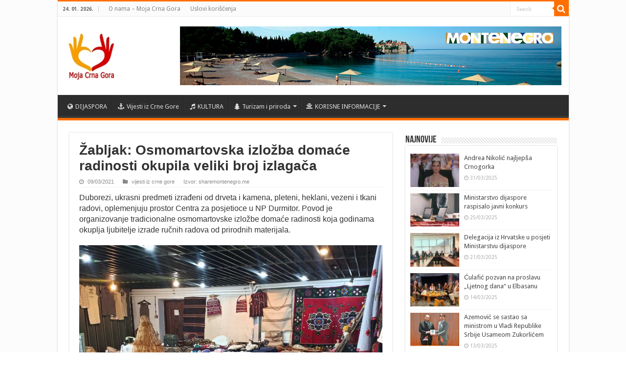

--- FILE ---
content_type: text/html; charset=UTF-8
request_url: https://www.mojacrnagora.rs/vijesti-iz-crne-gore/zabljak-osmomartovska-izlozba-domace-radinosti-okupila-veliki-broj-izlagaca/
body_size: 65290
content:
<!DOCTYPE html>
<html lang="sr-RS" prefix="og: http://ogp.me/ns#">
<head>
<meta charset="UTF-8" />
<link rel="profile" href="https://gmpg.org/xfn/11" />
<link rel="pingback" href="https://www.mojacrnagora.rs/xmlrpc.php" />
<meta property="og:title" content="Žabljak: Osmomartovska izložba domaće radinosti okupila veliki broj izlagača - Moja Crna Gora"/>
<meta property="og:type" content="article"/>
<meta property="og:description" content="Duborezi, ukrasni predmeti izrađeni od drveta i kamena, pleteni, heklani, vezeni i tkani radovi, opl"/>
<meta property="og:url" content="https://www.mojacrnagora.rs/vijesti-iz-crne-gore/zabljak-osmomartovska-izlozba-domace-radinosti-okupila-veliki-broj-izlagaca/"/>
<meta property="og:site_name" content="Moja Crna Gora"/>
<meta property="og:image" content="https://www.mojacrnagora.rs/wp-content/uploads/2021/03/ukrasni-predmeti-nasl-660x330.jpg" />
<meta name='robots' content='index, follow, max-image-preview:large, max-snippet:-1, max-video-preview:-1' />
	<style>img:is([sizes="auto" i], [sizes^="auto," i]) { contain-intrinsic-size: 3000px 1500px }</style>
	
	<!-- This site is optimized with the Yoast SEO plugin v24.7 - https://yoast.com/wordpress/plugins/seo/ -->
	<title>Žabljak: Osmomartovska izložba domaće radinosti okupila veliki broj izlagača - Moja Crna Gora</title>
	<link rel="canonical" href="https://www.mojacrnagora.rs/vijesti-iz-crne-gore/zabljak-osmomartovska-izlozba-domace-radinosti-okupila-veliki-broj-izlagaca/" />
	<meta property="og:locale" content="sr_RS" />
	<meta property="og:type" content="article" />
	<meta property="og:title" content="Žabljak: Osmomartovska izložba domaće radinosti okupila veliki broj izlagača - Moja Crna Gora" />
	<meta property="og:description" content="Duborezi, ukrasni predmeti izrađeni od drveta i kamena, pleteni, heklani, vezeni i tkani radovi, oplemenjuju prostor Centra za posjetioce u NP Durmitor. Povod je organizovanje tradicionalne osmomartovske izložbe domaće radinosti koja godinama okuplja ljubitelje izrade ručnih radova od prirodnih materijala. Pozivu Nacionalnih parkova Crne Gore da svoje ručno rađene predmete donesu i učestvuju, odazvao se &hellip;" />
	<meta property="og:url" content="https://www.mojacrnagora.rs/vijesti-iz-crne-gore/zabljak-osmomartovska-izlozba-domace-radinosti-okupila-veliki-broj-izlagaca/" />
	<meta property="og:site_name" content="Moja Crna Gora" />
	<meta property="article:publisher" content="http://www.facebook.com/mojacrnagora.rs" />
	<meta property="article:published_time" content="2021-03-09T17:01:36+00:00" />
	<meta property="og:image" content="https://www.mojacrnagora.rs/wp-content/uploads/2021/03/ukrasni-predmeti-nasl.jpg" />
	<meta property="og:image:width" content="1190" />
	<meta property="og:image:height" content="1187" />
	<meta property="og:image:type" content="image/jpeg" />
	<meta name="author" content="Jelena" />
	<meta name="twitter:card" content="summary_large_image" />
	<meta name="twitter:label1" content="Написано од" />
	<meta name="twitter:data1" content="Jelena" />
	<meta name="twitter:label2" content="Процењено време читања" />
	<meta name="twitter:data2" content="1 минут" />
	<script type="application/ld+json" class="yoast-schema-graph">{"@context":"https://schema.org","@graph":[{"@type":"WebPage","@id":"https://www.mojacrnagora.rs/vijesti-iz-crne-gore/zabljak-osmomartovska-izlozba-domace-radinosti-okupila-veliki-broj-izlagaca/","url":"https://www.mojacrnagora.rs/vijesti-iz-crne-gore/zabljak-osmomartovska-izlozba-domace-radinosti-okupila-veliki-broj-izlagaca/","name":"Žabljak: Osmomartovska izložba domaće radinosti okupila veliki broj izlagača - Moja Crna Gora","isPartOf":{"@id":"https://www.mojacrnagora.rs/#website"},"primaryImageOfPage":{"@id":"https://www.mojacrnagora.rs/vijesti-iz-crne-gore/zabljak-osmomartovska-izlozba-domace-radinosti-okupila-veliki-broj-izlagaca/#primaryimage"},"image":{"@id":"https://www.mojacrnagora.rs/vijesti-iz-crne-gore/zabljak-osmomartovska-izlozba-domace-radinosti-okupila-veliki-broj-izlagaca/#primaryimage"},"thumbnailUrl":"https://www.mojacrnagora.rs/wp-content/uploads/2021/03/ukrasni-predmeti-nasl.jpg","datePublished":"2021-03-09T17:01:36+00:00","author":{"@id":"https://www.mojacrnagora.rs/#/schema/person/face76ce989c6e0954c62732ae99fbf0"},"breadcrumb":{"@id":"https://www.mojacrnagora.rs/vijesti-iz-crne-gore/zabljak-osmomartovska-izlozba-domace-radinosti-okupila-veliki-broj-izlagaca/#breadcrumb"},"inLanguage":"sr-RS","potentialAction":[{"@type":"ReadAction","target":["https://www.mojacrnagora.rs/vijesti-iz-crne-gore/zabljak-osmomartovska-izlozba-domace-radinosti-okupila-veliki-broj-izlagaca/"]}]},{"@type":"ImageObject","inLanguage":"sr-RS","@id":"https://www.mojacrnagora.rs/vijesti-iz-crne-gore/zabljak-osmomartovska-izlozba-domace-radinosti-okupila-veliki-broj-izlagaca/#primaryimage","url":"https://www.mojacrnagora.rs/wp-content/uploads/2021/03/ukrasni-predmeti-nasl.jpg","contentUrl":"https://www.mojacrnagora.rs/wp-content/uploads/2021/03/ukrasni-predmeti-nasl.jpg","width":1190,"height":1187},{"@type":"BreadcrumbList","@id":"https://www.mojacrnagora.rs/vijesti-iz-crne-gore/zabljak-osmomartovska-izlozba-domace-radinosti-okupila-veliki-broj-izlagaca/#breadcrumb","itemListElement":[{"@type":"ListItem","position":1,"name":"Почетна","item":"https://www.mojacrnagora.rs/"},{"@type":"ListItem","position":2,"name":"Žabljak: Osmomartovska izložba domaće radinosti okupila veliki broj izlagača"}]},{"@type":"WebSite","@id":"https://www.mojacrnagora.rs/#website","url":"https://www.mojacrnagora.rs/","name":"Moja Crna Gora","description":"Crnogorski informativni portal u Srbiji","potentialAction":[{"@type":"SearchAction","target":{"@type":"EntryPoint","urlTemplate":"https://www.mojacrnagora.rs/?s={search_term_string}"},"query-input":{"@type":"PropertyValueSpecification","valueRequired":true,"valueName":"search_term_string"}}],"inLanguage":"sr-RS"},{"@type":"Person","@id":"https://www.mojacrnagora.rs/#/schema/person/face76ce989c6e0954c62732ae99fbf0","name":"Jelena","image":{"@type":"ImageObject","inLanguage":"sr-RS","@id":"https://www.mojacrnagora.rs/#/schema/person/image/","url":"https://secure.gravatar.com/avatar/da86b85f4c10b0d0b0b704137b9c105d?s=96&d=mm&r=g","contentUrl":"https://secure.gravatar.com/avatar/da86b85f4c10b0d0b0b704137b9c105d?s=96&d=mm&r=g","caption":"Jelena"}}]}</script>
	<!-- / Yoast SEO plugin. -->


<link rel='dns-prefetch' href='//static.addtoany.com' />
<link rel='dns-prefetch' href='//fonts.googleapis.com' />
<link rel="alternate" type="application/rss+xml" title="Moja Crna Gora &raquo; довод" href="https://www.mojacrnagora.rs/feed/" />
<link rel="alternate" type="application/rss+xml" title="Moja Crna Gora &raquo; довод коментара" href="https://www.mojacrnagora.rs/comments/feed/" />
<link rel="alternate" type="application/rss+xml" title="Moja Crna Gora &raquo; довод коментара на Žabljak: Osmomartovska izložba domaće radinosti okupila veliki broj izlagača" href="https://www.mojacrnagora.rs/vijesti-iz-crne-gore/zabljak-osmomartovska-izlozba-domace-radinosti-okupila-veliki-broj-izlagaca/feed/" />
<script type="text/javascript">
/* <![CDATA[ */
window._wpemojiSettings = {"baseUrl":"https:\/\/s.w.org\/images\/core\/emoji\/15.0.3\/72x72\/","ext":".png","svgUrl":"https:\/\/s.w.org\/images\/core\/emoji\/15.0.3\/svg\/","svgExt":".svg","source":{"concatemoji":"https:\/\/www.mojacrnagora.rs\/wp-includes\/js\/wp-emoji-release.min.js"}};
/*! This file is auto-generated */
!function(i,n){var o,s,e;function c(e){try{var t={supportTests:e,timestamp:(new Date).valueOf()};sessionStorage.setItem(o,JSON.stringify(t))}catch(e){}}function p(e,t,n){e.clearRect(0,0,e.canvas.width,e.canvas.height),e.fillText(t,0,0);var t=new Uint32Array(e.getImageData(0,0,e.canvas.width,e.canvas.height).data),r=(e.clearRect(0,0,e.canvas.width,e.canvas.height),e.fillText(n,0,0),new Uint32Array(e.getImageData(0,0,e.canvas.width,e.canvas.height).data));return t.every(function(e,t){return e===r[t]})}function u(e,t,n){switch(t){case"flag":return n(e,"\ud83c\udff3\ufe0f\u200d\u26a7\ufe0f","\ud83c\udff3\ufe0f\u200b\u26a7\ufe0f")?!1:!n(e,"\ud83c\uddfa\ud83c\uddf3","\ud83c\uddfa\u200b\ud83c\uddf3")&&!n(e,"\ud83c\udff4\udb40\udc67\udb40\udc62\udb40\udc65\udb40\udc6e\udb40\udc67\udb40\udc7f","\ud83c\udff4\u200b\udb40\udc67\u200b\udb40\udc62\u200b\udb40\udc65\u200b\udb40\udc6e\u200b\udb40\udc67\u200b\udb40\udc7f");case"emoji":return!n(e,"\ud83d\udc26\u200d\u2b1b","\ud83d\udc26\u200b\u2b1b")}return!1}function f(e,t,n){var r="undefined"!=typeof WorkerGlobalScope&&self instanceof WorkerGlobalScope?new OffscreenCanvas(300,150):i.createElement("canvas"),a=r.getContext("2d",{willReadFrequently:!0}),o=(a.textBaseline="top",a.font="600 32px Arial",{});return e.forEach(function(e){o[e]=t(a,e,n)}),o}function t(e){var t=i.createElement("script");t.src=e,t.defer=!0,i.head.appendChild(t)}"undefined"!=typeof Promise&&(o="wpEmojiSettingsSupports",s=["flag","emoji"],n.supports={everything:!0,everythingExceptFlag:!0},e=new Promise(function(e){i.addEventListener("DOMContentLoaded",e,{once:!0})}),new Promise(function(t){var n=function(){try{var e=JSON.parse(sessionStorage.getItem(o));if("object"==typeof e&&"number"==typeof e.timestamp&&(new Date).valueOf()<e.timestamp+604800&&"object"==typeof e.supportTests)return e.supportTests}catch(e){}return null}();if(!n){if("undefined"!=typeof Worker&&"undefined"!=typeof OffscreenCanvas&&"undefined"!=typeof URL&&URL.createObjectURL&&"undefined"!=typeof Blob)try{var e="postMessage("+f.toString()+"("+[JSON.stringify(s),u.toString(),p.toString()].join(",")+"));",r=new Blob([e],{type:"text/javascript"}),a=new Worker(URL.createObjectURL(r),{name:"wpTestEmojiSupports"});return void(a.onmessage=function(e){c(n=e.data),a.terminate(),t(n)})}catch(e){}c(n=f(s,u,p))}t(n)}).then(function(e){for(var t in e)n.supports[t]=e[t],n.supports.everything=n.supports.everything&&n.supports[t],"flag"!==t&&(n.supports.everythingExceptFlag=n.supports.everythingExceptFlag&&n.supports[t]);n.supports.everythingExceptFlag=n.supports.everythingExceptFlag&&!n.supports.flag,n.DOMReady=!1,n.readyCallback=function(){n.DOMReady=!0}}).then(function(){return e}).then(function(){var e;n.supports.everything||(n.readyCallback(),(e=n.source||{}).concatemoji?t(e.concatemoji):e.wpemoji&&e.twemoji&&(t(e.twemoji),t(e.wpemoji)))}))}((window,document),window._wpemojiSettings);
/* ]]> */
</script>
<style id='wp-emoji-styles-inline-css' type='text/css'>

	img.wp-smiley, img.emoji {
		display: inline !important;
		border: none !important;
		box-shadow: none !important;
		height: 1em !important;
		width: 1em !important;
		margin: 0 0.07em !important;
		vertical-align: -0.1em !important;
		background: none !important;
		padding: 0 !important;
	}
</style>
<link rel='stylesheet' id='wp-block-library-css' href='https://www.mojacrnagora.rs/wp-includes/css/dist/block-library/style.min.css' type='text/css' media='all' />
<style id='classic-theme-styles-inline-css' type='text/css'>
/*! This file is auto-generated */
.wp-block-button__link{color:#fff;background-color:#32373c;border-radius:9999px;box-shadow:none;text-decoration:none;padding:calc(.667em + 2px) calc(1.333em + 2px);font-size:1.125em}.wp-block-file__button{background:#32373c;color:#fff;text-decoration:none}
</style>
<style id='global-styles-inline-css' type='text/css'>
:root{--wp--preset--aspect-ratio--square: 1;--wp--preset--aspect-ratio--4-3: 4/3;--wp--preset--aspect-ratio--3-4: 3/4;--wp--preset--aspect-ratio--3-2: 3/2;--wp--preset--aspect-ratio--2-3: 2/3;--wp--preset--aspect-ratio--16-9: 16/9;--wp--preset--aspect-ratio--9-16: 9/16;--wp--preset--color--black: #000000;--wp--preset--color--cyan-bluish-gray: #abb8c3;--wp--preset--color--white: #ffffff;--wp--preset--color--pale-pink: #f78da7;--wp--preset--color--vivid-red: #cf2e2e;--wp--preset--color--luminous-vivid-orange: #ff6900;--wp--preset--color--luminous-vivid-amber: #fcb900;--wp--preset--color--light-green-cyan: #7bdcb5;--wp--preset--color--vivid-green-cyan: #00d084;--wp--preset--color--pale-cyan-blue: #8ed1fc;--wp--preset--color--vivid-cyan-blue: #0693e3;--wp--preset--color--vivid-purple: #9b51e0;--wp--preset--gradient--vivid-cyan-blue-to-vivid-purple: linear-gradient(135deg,rgba(6,147,227,1) 0%,rgb(155,81,224) 100%);--wp--preset--gradient--light-green-cyan-to-vivid-green-cyan: linear-gradient(135deg,rgb(122,220,180) 0%,rgb(0,208,130) 100%);--wp--preset--gradient--luminous-vivid-amber-to-luminous-vivid-orange: linear-gradient(135deg,rgba(252,185,0,1) 0%,rgba(255,105,0,1) 100%);--wp--preset--gradient--luminous-vivid-orange-to-vivid-red: linear-gradient(135deg,rgba(255,105,0,1) 0%,rgb(207,46,46) 100%);--wp--preset--gradient--very-light-gray-to-cyan-bluish-gray: linear-gradient(135deg,rgb(238,238,238) 0%,rgb(169,184,195) 100%);--wp--preset--gradient--cool-to-warm-spectrum: linear-gradient(135deg,rgb(74,234,220) 0%,rgb(151,120,209) 20%,rgb(207,42,186) 40%,rgb(238,44,130) 60%,rgb(251,105,98) 80%,rgb(254,248,76) 100%);--wp--preset--gradient--blush-light-purple: linear-gradient(135deg,rgb(255,206,236) 0%,rgb(152,150,240) 100%);--wp--preset--gradient--blush-bordeaux: linear-gradient(135deg,rgb(254,205,165) 0%,rgb(254,45,45) 50%,rgb(107,0,62) 100%);--wp--preset--gradient--luminous-dusk: linear-gradient(135deg,rgb(255,203,112) 0%,rgb(199,81,192) 50%,rgb(65,88,208) 100%);--wp--preset--gradient--pale-ocean: linear-gradient(135deg,rgb(255,245,203) 0%,rgb(182,227,212) 50%,rgb(51,167,181) 100%);--wp--preset--gradient--electric-grass: linear-gradient(135deg,rgb(202,248,128) 0%,rgb(113,206,126) 100%);--wp--preset--gradient--midnight: linear-gradient(135deg,rgb(2,3,129) 0%,rgb(40,116,252) 100%);--wp--preset--font-size--small: 13px;--wp--preset--font-size--medium: 20px;--wp--preset--font-size--large: 36px;--wp--preset--font-size--x-large: 42px;--wp--preset--spacing--20: 0.44rem;--wp--preset--spacing--30: 0.67rem;--wp--preset--spacing--40: 1rem;--wp--preset--spacing--50: 1.5rem;--wp--preset--spacing--60: 2.25rem;--wp--preset--spacing--70: 3.38rem;--wp--preset--spacing--80: 5.06rem;--wp--preset--shadow--natural: 6px 6px 9px rgba(0, 0, 0, 0.2);--wp--preset--shadow--deep: 12px 12px 50px rgba(0, 0, 0, 0.4);--wp--preset--shadow--sharp: 6px 6px 0px rgba(0, 0, 0, 0.2);--wp--preset--shadow--outlined: 6px 6px 0px -3px rgba(255, 255, 255, 1), 6px 6px rgba(0, 0, 0, 1);--wp--preset--shadow--crisp: 6px 6px 0px rgba(0, 0, 0, 1);}:where(.is-layout-flex){gap: 0.5em;}:where(.is-layout-grid){gap: 0.5em;}body .is-layout-flex{display: flex;}.is-layout-flex{flex-wrap: wrap;align-items: center;}.is-layout-flex > :is(*, div){margin: 0;}body .is-layout-grid{display: grid;}.is-layout-grid > :is(*, div){margin: 0;}:where(.wp-block-columns.is-layout-flex){gap: 2em;}:where(.wp-block-columns.is-layout-grid){gap: 2em;}:where(.wp-block-post-template.is-layout-flex){gap: 1.25em;}:where(.wp-block-post-template.is-layout-grid){gap: 1.25em;}.has-black-color{color: var(--wp--preset--color--black) !important;}.has-cyan-bluish-gray-color{color: var(--wp--preset--color--cyan-bluish-gray) !important;}.has-white-color{color: var(--wp--preset--color--white) !important;}.has-pale-pink-color{color: var(--wp--preset--color--pale-pink) !important;}.has-vivid-red-color{color: var(--wp--preset--color--vivid-red) !important;}.has-luminous-vivid-orange-color{color: var(--wp--preset--color--luminous-vivid-orange) !important;}.has-luminous-vivid-amber-color{color: var(--wp--preset--color--luminous-vivid-amber) !important;}.has-light-green-cyan-color{color: var(--wp--preset--color--light-green-cyan) !important;}.has-vivid-green-cyan-color{color: var(--wp--preset--color--vivid-green-cyan) !important;}.has-pale-cyan-blue-color{color: var(--wp--preset--color--pale-cyan-blue) !important;}.has-vivid-cyan-blue-color{color: var(--wp--preset--color--vivid-cyan-blue) !important;}.has-vivid-purple-color{color: var(--wp--preset--color--vivid-purple) !important;}.has-black-background-color{background-color: var(--wp--preset--color--black) !important;}.has-cyan-bluish-gray-background-color{background-color: var(--wp--preset--color--cyan-bluish-gray) !important;}.has-white-background-color{background-color: var(--wp--preset--color--white) !important;}.has-pale-pink-background-color{background-color: var(--wp--preset--color--pale-pink) !important;}.has-vivid-red-background-color{background-color: var(--wp--preset--color--vivid-red) !important;}.has-luminous-vivid-orange-background-color{background-color: var(--wp--preset--color--luminous-vivid-orange) !important;}.has-luminous-vivid-amber-background-color{background-color: var(--wp--preset--color--luminous-vivid-amber) !important;}.has-light-green-cyan-background-color{background-color: var(--wp--preset--color--light-green-cyan) !important;}.has-vivid-green-cyan-background-color{background-color: var(--wp--preset--color--vivid-green-cyan) !important;}.has-pale-cyan-blue-background-color{background-color: var(--wp--preset--color--pale-cyan-blue) !important;}.has-vivid-cyan-blue-background-color{background-color: var(--wp--preset--color--vivid-cyan-blue) !important;}.has-vivid-purple-background-color{background-color: var(--wp--preset--color--vivid-purple) !important;}.has-black-border-color{border-color: var(--wp--preset--color--black) !important;}.has-cyan-bluish-gray-border-color{border-color: var(--wp--preset--color--cyan-bluish-gray) !important;}.has-white-border-color{border-color: var(--wp--preset--color--white) !important;}.has-pale-pink-border-color{border-color: var(--wp--preset--color--pale-pink) !important;}.has-vivid-red-border-color{border-color: var(--wp--preset--color--vivid-red) !important;}.has-luminous-vivid-orange-border-color{border-color: var(--wp--preset--color--luminous-vivid-orange) !important;}.has-luminous-vivid-amber-border-color{border-color: var(--wp--preset--color--luminous-vivid-amber) !important;}.has-light-green-cyan-border-color{border-color: var(--wp--preset--color--light-green-cyan) !important;}.has-vivid-green-cyan-border-color{border-color: var(--wp--preset--color--vivid-green-cyan) !important;}.has-pale-cyan-blue-border-color{border-color: var(--wp--preset--color--pale-cyan-blue) !important;}.has-vivid-cyan-blue-border-color{border-color: var(--wp--preset--color--vivid-cyan-blue) !important;}.has-vivid-purple-border-color{border-color: var(--wp--preset--color--vivid-purple) !important;}.has-vivid-cyan-blue-to-vivid-purple-gradient-background{background: var(--wp--preset--gradient--vivid-cyan-blue-to-vivid-purple) !important;}.has-light-green-cyan-to-vivid-green-cyan-gradient-background{background: var(--wp--preset--gradient--light-green-cyan-to-vivid-green-cyan) !important;}.has-luminous-vivid-amber-to-luminous-vivid-orange-gradient-background{background: var(--wp--preset--gradient--luminous-vivid-amber-to-luminous-vivid-orange) !important;}.has-luminous-vivid-orange-to-vivid-red-gradient-background{background: var(--wp--preset--gradient--luminous-vivid-orange-to-vivid-red) !important;}.has-very-light-gray-to-cyan-bluish-gray-gradient-background{background: var(--wp--preset--gradient--very-light-gray-to-cyan-bluish-gray) !important;}.has-cool-to-warm-spectrum-gradient-background{background: var(--wp--preset--gradient--cool-to-warm-spectrum) !important;}.has-blush-light-purple-gradient-background{background: var(--wp--preset--gradient--blush-light-purple) !important;}.has-blush-bordeaux-gradient-background{background: var(--wp--preset--gradient--blush-bordeaux) !important;}.has-luminous-dusk-gradient-background{background: var(--wp--preset--gradient--luminous-dusk) !important;}.has-pale-ocean-gradient-background{background: var(--wp--preset--gradient--pale-ocean) !important;}.has-electric-grass-gradient-background{background: var(--wp--preset--gradient--electric-grass) !important;}.has-midnight-gradient-background{background: var(--wp--preset--gradient--midnight) !important;}.has-small-font-size{font-size: var(--wp--preset--font-size--small) !important;}.has-medium-font-size{font-size: var(--wp--preset--font-size--medium) !important;}.has-large-font-size{font-size: var(--wp--preset--font-size--large) !important;}.has-x-large-font-size{font-size: var(--wp--preset--font-size--x-large) !important;}
:where(.wp-block-post-template.is-layout-flex){gap: 1.25em;}:where(.wp-block-post-template.is-layout-grid){gap: 1.25em;}
:where(.wp-block-columns.is-layout-flex){gap: 2em;}:where(.wp-block-columns.is-layout-grid){gap: 2em;}
:root :where(.wp-block-pullquote){font-size: 1.5em;line-height: 1.6;}
</style>
<link rel='stylesheet' id='taqyeem-buttons-style-css' href='https://www.mojacrnagora.rs/wp-content/plugins/taqyeem-buttons/assets/style.css' type='text/css' media='all' />
<link rel='stylesheet' id='tie-style-css' href='https://www.mojacrnagora.rs/wp-content/themes/sahifa/style.css' type='text/css' media='all' />
<link rel='stylesheet' id='tie-ilightbox-skin-css' href='https://www.mojacrnagora.rs/wp-content/themes/sahifa/css/ilightbox/light-skin/skin.css' type='text/css' media='all' />
<link rel='stylesheet' id='Droid+Sans-css' href='https://fonts.googleapis.com/css?family=Droid+Sans%3Aregular%2C700' type='text/css' media='all' />
<style id='akismet-widget-style-inline-css' type='text/css'>

			.a-stats {
				--akismet-color-mid-green: #357b49;
				--akismet-color-white: #fff;
				--akismet-color-light-grey: #f6f7f7;

				max-width: 350px;
				width: auto;
			}

			.a-stats * {
				all: unset;
				box-sizing: border-box;
			}

			.a-stats strong {
				font-weight: 600;
			}

			.a-stats a.a-stats__link,
			.a-stats a.a-stats__link:visited,
			.a-stats a.a-stats__link:active {
				background: var(--akismet-color-mid-green);
				border: none;
				box-shadow: none;
				border-radius: 8px;
				color: var(--akismet-color-white);
				cursor: pointer;
				display: block;
				font-family: -apple-system, BlinkMacSystemFont, 'Segoe UI', 'Roboto', 'Oxygen-Sans', 'Ubuntu', 'Cantarell', 'Helvetica Neue', sans-serif;
				font-weight: 500;
				padding: 12px;
				text-align: center;
				text-decoration: none;
				transition: all 0.2s ease;
			}

			/* Extra specificity to deal with TwentyTwentyOne focus style */
			.widget .a-stats a.a-stats__link:focus {
				background: var(--akismet-color-mid-green);
				color: var(--akismet-color-white);
				text-decoration: none;
			}

			.a-stats a.a-stats__link:hover {
				filter: brightness(110%);
				box-shadow: 0 4px 12px rgba(0, 0, 0, 0.06), 0 0 2px rgba(0, 0, 0, 0.16);
			}

			.a-stats .count {
				color: var(--akismet-color-white);
				display: block;
				font-size: 1.5em;
				line-height: 1.4;
				padding: 0 13px;
				white-space: nowrap;
			}
		
</style>
<link rel='stylesheet' id='addtoany-css' href='https://www.mojacrnagora.rs/wp-content/plugins/add-to-any/addtoany.min.css' type='text/css' media='all' />
<script type="text/javascript" id="addtoany-core-js-before">
/* <![CDATA[ */
window.a2a_config=window.a2a_config||{};a2a_config.callbacks=[];a2a_config.overlays=[];a2a_config.templates={};a2a_localize = {
	Share: "Share",
	Save: "Save",
	Subscribe: "Subscribe",
	Email: "Email",
	Bookmark: "Bookmark",
	ShowAll: "Show all",
	ShowLess: "Show less",
	FindServices: "Find service(s)",
	FindAnyServiceToAddTo: "Instantly find any service to add to",
	PoweredBy: "Powered by",
	ShareViaEmail: "Share via email",
	SubscribeViaEmail: "Subscribe via email",
	BookmarkInYourBrowser: "Bookmark in your browser",
	BookmarkInstructions: "Press Ctrl+D or \u2318+D to bookmark this page",
	AddToYourFavorites: "Add to your favorites",
	SendFromWebOrProgram: "Send from any email address or email program",
	EmailProgram: "Email program",
	More: "More&#8230;",
	ThanksForSharing: "Thanks for sharing!",
	ThanksForFollowing: "Thanks for following!"
};
/* ]]> */
</script>
<script type="text/javascript" defer src="https://static.addtoany.com/menu/page.js" id="addtoany-core-js"></script>
<script type="text/javascript" src="https://www.mojacrnagora.rs/wp-includes/js/jquery/jquery.min.js" id="jquery-core-js"></script>
<script type="text/javascript" src="https://www.mojacrnagora.rs/wp-includes/js/jquery/jquery-migrate.min.js" id="jquery-migrate-js"></script>
<script type="text/javascript" defer src="https://www.mojacrnagora.rs/wp-content/plugins/add-to-any/addtoany.min.js" id="addtoany-jquery-js"></script>
<link rel="https://api.w.org/" href="https://www.mojacrnagora.rs/wp-json/" /><link rel="alternate" title="JSON" type="application/json" href="https://www.mojacrnagora.rs/wp-json/wp/v2/posts/5903" /><link rel="EditURI" type="application/rsd+xml" title="RSD" href="https://www.mojacrnagora.rs/xmlrpc.php?rsd" />
<meta name="generator" content="WordPress 6.7.4" />
<link rel='shortlink' href='https://www.mojacrnagora.rs/?p=5903' />
<link rel="alternate" title="oEmbed (JSON)" type="application/json+oembed" href="https://www.mojacrnagora.rs/wp-json/oembed/1.0/embed?url=https%3A%2F%2Fwww.mojacrnagora.rs%2Fvijesti-iz-crne-gore%2Fzabljak-osmomartovska-izlozba-domace-radinosti-okupila-veliki-broj-izlagaca%2F" />
<link rel="alternate" title="oEmbed (XML)" type="text/xml+oembed" href="https://www.mojacrnagora.rs/wp-json/oembed/1.0/embed?url=https%3A%2F%2Fwww.mojacrnagora.rs%2Fvijesti-iz-crne-gore%2Fzabljak-osmomartovska-izlozba-domace-radinosti-okupila-veliki-broj-izlagaca%2F&#038;format=xml" />
<link rel="shortcut icon" href="https://www.mojacrnagora.rs/wp-content/uploads/2018/08/f-logo.png" title="Favicon" />	
<!--[if IE]>
<script type="text/javascript">jQuery(document).ready(function (){ jQuery(".menu-item").has("ul").children("a").attr("aria-haspopup", "true");});</script>
<![endif]-->	
<!--[if lt IE 9]>
<script src="https://www.mojacrnagora.rs/wp-content/themes/sahifa/js/html5.js"></script>
<script src="https://www.mojacrnagora.rs/wp-content/themes/sahifa/js/selectivizr-min.js"></script>
<![endif]-->
<!--[if IE 9]>
<link rel="stylesheet" type="text/css" media="all" href="https://www.mojacrnagora.rs/wp-content/themes/sahifa/css/ie9.css" />
<![endif]-->
<!--[if IE 8]>
<link rel="stylesheet" type="text/css" media="all" href="https://www.mojacrnagora.rs/wp-content/themes/sahifa/css/ie8.css" />
<![endif]-->
<!--[if IE 7]>
<link rel="stylesheet" type="text/css" media="all" href="https://www.mojacrnagora.rs/wp-content/themes/sahifa/css/ie7.css" />
<![endif]-->


<meta name="viewport" content="width=device-width, initial-scale=1.0" />

<!-- Global site tag (gtag.js) - Google Analytics -->
<script async src="https://www.googletagmanager.com/gtag/js?id=UA-85347193-2"></script>
<script>
  window.dataLayer = window.dataLayer || [];
  function gtag(){dataLayer.push(arguments);}
  gtag('js', new Date());

  gtag('config', 'UA-85347193-2'); 
</script>


<style type="text/css" media="screen"> 

.post-title{
	font-family: Arial, Helvetica, sans-serif;
	font-weight: bold;
}

h2.post-box-title, h2.post-box-title a{
	font-family: Arial, Helvetica, sans-serif;
	font-size : 20px;
	font-weight: bold;
}

h3.post-box-title, h3.post-box-title a{
	font-family: Arial, Helvetica, sans-serif;
	font-weight: bold;
}

p.post-meta, p.post-meta a{
	font-family: Arial, Helvetica, sans-serif;
}

body.single .entry, body.page .entry{
	font-family: Arial, Helvetica, sans-serif;
	font-size : 16px;
	font-weight: 200;
}

blockquote p{
	font-family: Arial, Helvetica, sans-serif;
	font-weight: bold;
}

::-webkit-scrollbar {
	width: 8px;
	height:8px;
}

#main-nav,
.cat-box-content,
#sidebar .widget-container,
.post-listing,
#commentform {
	border-bottom-color: #ff6f00;
}
	
.search-block .search-button,
#topcontrol,
#main-nav ul li.current-menu-item a,
#main-nav ul li.current-menu-item a:hover,
#main-nav ul li.current_page_parent a,
#main-nav ul li.current_page_parent a:hover,
#main-nav ul li.current-menu-parent a,
#main-nav ul li.current-menu-parent a:hover,
#main-nav ul li.current-page-ancestor a,
#main-nav ul li.current-page-ancestor a:hover,
.pagination span.current,
.share-post span.share-text,
.flex-control-paging li a.flex-active,
.ei-slider-thumbs li.ei-slider-element,
.review-percentage .review-item span span,
.review-final-score,
.button,
a.button,
a.more-link,
#main-content input[type="submit"],
.form-submit #submit,
#login-form .login-button,
.widget-feedburner .feedburner-subscribe,
input[type="submit"],
#buddypress button,
#buddypress a.button,
#buddypress input[type=submit],
#buddypress input[type=reset],
#buddypress ul.button-nav li a,
#buddypress div.generic-button a,
#buddypress .comment-reply-link,
#buddypress div.item-list-tabs ul li a span,
#buddypress div.item-list-tabs ul li.selected a,
#buddypress div.item-list-tabs ul li.current a,
#buddypress #members-directory-form div.item-list-tabs ul li.selected span,
#members-list-options a.selected,
#groups-list-options a.selected,
body.dark-skin #buddypress div.item-list-tabs ul li a span,
body.dark-skin #buddypress div.item-list-tabs ul li.selected a,
body.dark-skin #buddypress div.item-list-tabs ul li.current a,
body.dark-skin #members-list-options a.selected,
body.dark-skin #groups-list-options a.selected,
.search-block-large .search-button,
#featured-posts .flex-next:hover,
#featured-posts .flex-prev:hover,
a.tie-cart span.shooping-count,
.woocommerce span.onsale,
.woocommerce-page span.onsale ,
.woocommerce .widget_price_filter .ui-slider .ui-slider-handle,
.woocommerce-page .widget_price_filter .ui-slider .ui-slider-handle,
#check-also-close,
a.post-slideshow-next,
a.post-slideshow-prev,
.widget_price_filter .ui-slider .ui-slider-handle,
.quantity .minus:hover,
.quantity .plus:hover,
.mejs-container .mejs-controls .mejs-time-rail .mejs-time-current,
#reading-position-indicator  {
	background-color:#ff6f00;
}

::-webkit-scrollbar-thumb{
	background-color:#ff6f00 !important;
}
	
#theme-footer,
#theme-header,
.top-nav ul li.current-menu-item:before,
#main-nav .menu-sub-content ,
#main-nav ul ul,
#check-also-box { 
	border-top-color: #ff6f00;
}
	
.search-block:after {
	border-right-color:#ff6f00;
}

body.rtl .search-block:after {
	border-left-color:#ff6f00;
}

#main-nav ul > li.menu-item-has-children:hover > a:after,
#main-nav ul > li.mega-menu:hover > a:after {
	border-color:transparent transparent #ff6f00;
}
	
.widget.timeline-posts li a:hover,
.widget.timeline-posts li a:hover span.tie-date {
	color: #ff6f00;
}

.widget.timeline-posts li a:hover span.tie-date:before {
	background: #ff6f00;
	border-color: #ff6f00;
}

#order_review,
#order_review_heading {
	border-color: #ff6f00;
}

	
.background-cover{ 
	background-color:#fcfcfc !important;
	background-image : url('') !important;
	filter: progid:DXImageTransform.Microsoft.AlphaImageLoader(src='',sizingMethod='scale') !important;
	-ms-filter: "progid:DXImageTransform.Microsoft.AlphaImageLoader(src='',sizingMethod='scale')" !important;
}
	
</style> 

</head>
<body data-rsssl=1 id="top" class="post-template-default single single-post postid-5903 single-format-standard lazy-enabled">

<div class="wrapper-outer">

	<div class="background-cover"></div>

	<aside id="slide-out">

			<div class="search-mobile">
			<form method="get" id="searchform-mobile" action="https://www.mojacrnagora.rs/">
				<button class="search-button" type="submit" value="Search"><i class="fa fa-search"></i></button>
				<input type="text" id="s-mobile" name="s" title="Search" value="Search" onfocus="if (this.value == 'Search') {this.value = '';}" onblur="if (this.value == '') {this.value = 'Search';}"  />
			</form>
		</div><!-- .search-mobile /-->
	
	
		<div id="mobile-menu" ></div>
	</aside><!-- #slide-out /-->

		<div id="wrapper" class="boxed-all">
		<div class="inner-wrapper">

		<header id="theme-header" class="theme-header">
						<div id="top-nav" class="top-nav">
				<div class="container">

							<span class="today-date">24. 01. 2026.</span>
				<div class="top-menu"><ul id="menu-top" class="menu"><li id="menu-item-748" class="menu-item menu-item-type-post_type menu-item-object-page menu-item-748"><a href="https://www.mojacrnagora.rs/o-nama/">O nama – Moja Crna Gora</a></li>
<li id="menu-item-749" class="menu-item menu-item-type-post_type menu-item-object-page menu-item-749"><a href="https://www.mojacrnagora.rs/uslovi-koriscenja/">Uslovi korišćenja</a></li>
</ul></div>
						<div class="search-block">
						<form method="get" id="searchform-header" action="https://www.mojacrnagora.rs/">
							<button class="search-button" type="submit" value="Search"><i class="fa fa-search"></i></button>
							<input class="search-live" type="text" id="s-header" name="s" title="Search" value="Search" onfocus="if (this.value == 'Search') {this.value = '';}" onblur="if (this.value == '') {this.value = 'Search';}"  />
						</form>
					</div><!-- .search-block /-->
	
	
				</div><!-- .container /-->
			</div><!-- .top-menu /-->
			
		<div class="header-content">

					<a id="slide-out-open" class="slide-out-open" href="#"><span></span></a>
		
			<div class="logo" style=" margin-top:15px;">
			<h2>								<a title="Moja Crna Gora" href="https://www.mojacrnagora.rs/">
					<img src="https://www.mojacrnagora.rs/wp-content/uploads/2024/10/mcg-logo1.jpg" alt="Moja Crna Gora"  /><strong>Moja Crna Gora Crnogorski informativni portal u Srbiji</strong>
				</a>
			</h2>			</div><!-- .logo /-->
			<div class="e3lan e3lan-top">
			<a href="https://www.montenegro.travel/" title="" target="_blank">
				<img src="https://www.mojacrnagora.rs/wp-content/uploads/2018/07/baner-montenegro.jpg" alt="" />
			</a>
				</div>			<div class="clear"></div>

		</div>
													<nav id="main-nav" class="fixed-enabled">
				<div class="container">

									<a class="main-nav-logo" title="Moja Crna Gora" href="https://www.mojacrnagora.rs/">
						<img src="https://www.mojacrnagora.rs/wp-content/uploads/2024/10/mcg-logo1.jpg" width="195" height="54" alt="Moja Crna Gora">
					</a>
				
					<div class="main-menu"><ul id="menu-meni" class="menu"><li id="menu-item-771" class="menu-item menu-item-type-post_type menu-item-object-page menu-item-771"><a href="https://www.mojacrnagora.rs/dijaspora-crna-gora/"><i class="fa fa-globe"></i>DIJASPORA</a></li>
<li id="menu-item-874" class="menu-item menu-item-type-post_type menu-item-object-page menu-item-874"><a href="https://www.mojacrnagora.rs/vijesti-crna-gora/"><i class="fa fa-anchor"></i>Vijesti iz Crne Gore</a></li>
<li id="menu-item-762" class="menu-item menu-item-type-post_type menu-item-object-page menu-item-762"><a href="https://www.mojacrnagora.rs/kultura-crna-gora/"><i class="fa fa-music"></i>KULTURA</a></li>
<li id="menu-item-747" class="menu-item menu-item-type-post_type menu-item-object-page menu-item-has-children menu-item-747"><a href="https://www.mojacrnagora.rs/turizam-crna-gora/"><i class="fa fa-tree"></i>Turizam i priroda</a>
<ul class="sub-menu menu-sub-content">
	<li id="menu-item-5547" class="menu-item menu-item-type-post_type menu-item-object-page menu-item-5547"><a href="https://www.mojacrnagora.rs/nacionalni-parkovi-crne-gore/">Nacionalni Parkovi Crne Gore</a></li>
</ul>
</li>
<li id="menu-item-4655" class="menu-item menu-item-type-custom menu-item-object-custom menu-item-has-children menu-item-4655"><a href="#"><i class="fa fa-align-center"></i>KORISNE INFORMACIJE</a>
<ul class="sub-menu menu-sub-content">
	<li id="menu-item-8485" class="menu-item menu-item-type-post_type menu-item-object-page menu-item-8485"><a href="https://www.mojacrnagora.rs/ministarstvo-dijaspore/">Ministarstvo dijaspore</a></li>
	<li id="menu-item-4659" class="menu-item menu-item-type-post_type menu-item-object-page menu-item-4659"><a href="https://www.mojacrnagora.rs/nacionalni-simboli-crne-gore/">Državni simboli Crne Gore</a></li>
	<li id="menu-item-8339" class="menu-item menu-item-type-post_type menu-item-object-page menu-item-8339"><a href="https://www.mojacrnagora.rs/zakon-o-saradnji-crne-gore-sa-dijasporom-iseljenicima/">Zakon o saradnji Crne Gore sa dijasporom &#8211; Iseljenicima</a></li>
	<li id="menu-item-4656" class="menu-item menu-item-type-post_type menu-item-object-page menu-item-4656"><a href="https://www.mojacrnagora.rs/crnogorsko-drzavljanstvo/">Crnogorsko državljanstvo</a></li>
	<li id="menu-item-4682" class="menu-item menu-item-type-post_type menu-item-object-page menu-item-4682"><a href="https://www.mojacrnagora.rs/uprava-za-dijasporu-crne-gore/">Uprava za dijasporu Crne Gore</a></li>
	<li id="menu-item-4657" class="menu-item menu-item-type-post_type menu-item-object-page menu-item-4657"><a href="https://www.mojacrnagora.rs/nacionalni-savjet-crnogoraca-u-srbiji/">Nacionalni savjet Crnogoraca u Srbiji</a></li>
	<li id="menu-item-4658" class="menu-item menu-item-type-post_type menu-item-object-page menu-item-4658"><a href="https://www.mojacrnagora.rs/crnogorski-portali/">Crnogorski portali</a></li>
</ul>
</li>
</ul></div>					
					
				</div>
			</nav><!-- .main-nav /-->
					</header><!-- #header /-->

	
	
	<div id="main-content" class="container">
	
	
	
	
	
	<div class="content">

		
		
		

		
		<article class="post-listing post-5903 post type-post status-publish format-standard has-post-thumbnail  category-vijesti-iz-crne-gore tag-suveniri tag-zabljak" id="the-post">
			
			<div class="post-inner">

							<h1 class="name post-title entry-title"><span itemprop="name">Žabljak: Osmomartovska izložba domaće radinosti okupila veliki broj izlagača</span></h1>

						
<p class="post-meta">
	
		
	<span class="tie-date"><i class="fa fa-clock-o"></i>09/03/2021</span>	
	<span class="post-cats"><i class="fa fa-folder"></i><a href="https://www.mojacrnagora.rs/category/vijesti-iz-crne-gore/" rel="category tag">vijesti iz crne gore</a></span>
	
<span>Izvor: sharemontenegro.me</span>
</p>
<div class="clear"></div>
			
				<div class="entry">
					
					
					<p>Duborezi, ukrasni predmeti izrađeni od drveta i kamena, pleteni, heklani, vezeni i tkani radovi, oplemenjuju prostor Centra za posjetioce u NP Durmitor. Povod je organizovanje tradicionalne osmomartovske izložbe domaće radinosti koja godinama okuplja ljubitelje izrade ručnih radova od prirodnih materijala.</p>
<p><img loading="lazy" decoding="async" class="aligncenter size-full wp-image-5905" src="https://www.mojacrnagora.rs/wp-content/uploads/2021/03/izlozba-domace-radinosti-u-NP-Durmitor-do-kraja-marta.jpg" alt="" width="1191" height="1252" srcset="https://www.mojacrnagora.rs/wp-content/uploads/2021/03/izlozba-domace-radinosti-u-NP-Durmitor-do-kraja-marta.jpg 1191w, https://www.mojacrnagora.rs/wp-content/uploads/2021/03/izlozba-domace-radinosti-u-NP-Durmitor-do-kraja-marta-285x300.jpg 285w, https://www.mojacrnagora.rs/wp-content/uploads/2021/03/izlozba-domace-radinosti-u-NP-Durmitor-do-kraja-marta-974x1024.jpg 974w, https://www.mojacrnagora.rs/wp-content/uploads/2021/03/izlozba-domace-radinosti-u-NP-Durmitor-do-kraja-marta-768x807.jpg 768w" sizes="auto, (max-width: 1191px) 100vw, 1191px" /></p>
<p>Pozivu Nacionalnih parkova Crne Gore da svoje ručno rađene predmete donesu i učestvuju, odazvao se veliki broj lokalnih proizvođača sa durmitorskog područja, njih 31, a izloženo je oko 700 radova, saopštavaju iz NPCG.</p>
<p>Svi ručno rađeni predmeti izloženi u Centru za posjetioce NP Durmitor plijene autentičnošću, bojama i ljepotom. Izložba će trajati do kraja marta, a žiri će izabrati i nagraditi najbolje. Kao i prethodnih godina, dio ručnih radova nakon završetka izložbe, obogatiće suvenirnicu Parka i biti dostupan svim posjetiocima.</p>
<p><img loading="lazy" decoding="async" class="aligncenter size-full wp-image-5906" src="https://www.mojacrnagora.rs/wp-content/uploads/2021/03/heklani-radovi.jpg" alt="" width="1201" height="1600" srcset="https://www.mojacrnagora.rs/wp-content/uploads/2021/03/heklani-radovi.jpg 1201w, https://www.mojacrnagora.rs/wp-content/uploads/2021/03/heklani-radovi-225x300.jpg 225w, https://www.mojacrnagora.rs/wp-content/uploads/2021/03/heklani-radovi-769x1024.jpg 769w, https://www.mojacrnagora.rs/wp-content/uploads/2021/03/heklani-radovi-768x1023.jpg 768w, https://www.mojacrnagora.rs/wp-content/uploads/2021/03/heklani-radovi-1153x1536.jpg 1153w" sizes="auto, (max-width: 1201px) 100vw, 1201px" /></p>
<p>“Osim promocije domaće radinosti, organizovanje izložbe ima za cilj očuvanje tradicionalnog kulturnog naslijeđa durmitorskog područja, kao i unaprjeđivanje saradnje sa proizvođačima lokalnih zajednica koje gravitiraju nacionalnom parku” – ističe se u saopštenju.</p>
<p><img loading="lazy" decoding="async" class="aligncenter size-full wp-image-5907" src="https://www.mojacrnagora.rs/wp-content/uploads/2021/03/odjevni-predmeti-od-vune.jpg" alt="" width="1194" height="1332" srcset="https://www.mojacrnagora.rs/wp-content/uploads/2021/03/odjevni-predmeti-od-vune.jpg 1194w, https://www.mojacrnagora.rs/wp-content/uploads/2021/03/odjevni-predmeti-od-vune-269x300.jpg 269w, https://www.mojacrnagora.rs/wp-content/uploads/2021/03/odjevni-predmeti-od-vune-918x1024.jpg 918w, https://www.mojacrnagora.rs/wp-content/uploads/2021/03/odjevni-predmeti-od-vune-768x857.jpg 768w" sizes="auto, (max-width: 1194px) 100vw, 1194px" /></p>
<p>Izložba je takmičarskog i prodajnog karaktera.</p>
<p><img loading="lazy" decoding="async" class="aligncenter size-full wp-image-5908" src="https://www.mojacrnagora.rs/wp-content/uploads/2021/03/ukrasni-predmeti-1.jpg" alt="" width="1201" height="1600" srcset="https://www.mojacrnagora.rs/wp-content/uploads/2021/03/ukrasni-predmeti-1.jpg 1201w, https://www.mojacrnagora.rs/wp-content/uploads/2021/03/ukrasni-predmeti-1-225x300.jpg 225w, https://www.mojacrnagora.rs/wp-content/uploads/2021/03/ukrasni-predmeti-1-769x1024.jpg 769w, https://www.mojacrnagora.rs/wp-content/uploads/2021/03/ukrasni-predmeti-1-768x1023.jpg 768w, https://www.mojacrnagora.rs/wp-content/uploads/2021/03/ukrasni-predmeti-1-1153x1536.jpg 1153w" sizes="auto, (max-width: 1201px) 100vw, 1201px" /></p>
<p>&nbsp;</p>
<div class="addtoany_share_save_container addtoany_content addtoany_content_bottom"><div class="addtoany_header">Podijeli:</div><div class="a2a_kit a2a_kit_size_32 addtoany_list" data-a2a-url="https://www.mojacrnagora.rs/vijesti-iz-crne-gore/zabljak-osmomartovska-izlozba-domace-radinosti-okupila-veliki-broj-izlagaca/" data-a2a-title="Žabljak: Osmomartovska izložba domaće radinosti okupila veliki broj izlagača"><a class="a2a_button_facebook" href="https://www.addtoany.com/add_to/facebook?linkurl=https%3A%2F%2Fwww.mojacrnagora.rs%2Fvijesti-iz-crne-gore%2Fzabljak-osmomartovska-izlozba-domace-radinosti-okupila-veliki-broj-izlagaca%2F&amp;linkname=%C5%BDabljak%3A%20Osmomartovska%20izlo%C5%BEba%20doma%C4%87e%20radinosti%20okupila%20veliki%20broj%20izlaga%C4%8Da" title="Facebook" rel="nofollow noopener" target="_blank"></a><a class="a2a_button_linkedin" href="https://www.addtoany.com/add_to/linkedin?linkurl=https%3A%2F%2Fwww.mojacrnagora.rs%2Fvijesti-iz-crne-gore%2Fzabljak-osmomartovska-izlozba-domace-radinosti-okupila-veliki-broj-izlagaca%2F&amp;linkname=%C5%BDabljak%3A%20Osmomartovska%20izlo%C5%BEba%20doma%C4%87e%20radinosti%20okupila%20veliki%20broj%20izlaga%C4%8Da" title="LinkedIn" rel="nofollow noopener" target="_blank"></a><a class="a2a_button_reddit" href="https://www.addtoany.com/add_to/reddit?linkurl=https%3A%2F%2Fwww.mojacrnagora.rs%2Fvijesti-iz-crne-gore%2Fzabljak-osmomartovska-izlozba-domace-radinosti-okupila-veliki-broj-izlagaca%2F&amp;linkname=%C5%BDabljak%3A%20Osmomartovska%20izlo%C5%BEba%20doma%C4%87e%20radinosti%20okupila%20veliki%20broj%20izlaga%C4%8Da" title="Reddit" rel="nofollow noopener" target="_blank"></a><a class="a2a_button_viber" href="https://www.addtoany.com/add_to/viber?linkurl=https%3A%2F%2Fwww.mojacrnagora.rs%2Fvijesti-iz-crne-gore%2Fzabljak-osmomartovska-izlozba-domace-radinosti-okupila-veliki-broj-izlagaca%2F&amp;linkname=%C5%BDabljak%3A%20Osmomartovska%20izlo%C5%BEba%20doma%C4%87e%20radinosti%20okupila%20veliki%20broj%20izlaga%C4%8Da" title="Viber" rel="nofollow noopener" target="_blank"></a><a class="a2a_button_whatsapp" href="https://www.addtoany.com/add_to/whatsapp?linkurl=https%3A%2F%2Fwww.mojacrnagora.rs%2Fvijesti-iz-crne-gore%2Fzabljak-osmomartovska-izlozba-domace-radinosti-okupila-veliki-broj-izlagaca%2F&amp;linkname=%C5%BDabljak%3A%20Osmomartovska%20izlo%C5%BEba%20doma%C4%87e%20radinosti%20okupila%20veliki%20broj%20izlaga%C4%8Da" title="WhatsApp" rel="nofollow noopener" target="_blank"></a><a class="a2a_button_facebook_messenger" href="https://www.addtoany.com/add_to/facebook_messenger?linkurl=https%3A%2F%2Fwww.mojacrnagora.rs%2Fvijesti-iz-crne-gore%2Fzabljak-osmomartovska-izlozba-domace-radinosti-okupila-veliki-broj-izlagaca%2F&amp;linkname=%C5%BDabljak%3A%20Osmomartovska%20izlo%C5%BEba%20doma%C4%87e%20radinosti%20okupila%20veliki%20broj%20izlaga%C4%8Da" title="Messenger" rel="nofollow noopener" target="_blank"></a><a class="a2a_button_copy_link" href="https://www.addtoany.com/add_to/copy_link?linkurl=https%3A%2F%2Fwww.mojacrnagora.rs%2Fvijesti-iz-crne-gore%2Fzabljak-osmomartovska-izlozba-domace-radinosti-okupila-veliki-broj-izlagaca%2F&amp;linkname=%C5%BDabljak%3A%20Osmomartovska%20izlo%C5%BEba%20doma%C4%87e%20radinosti%20okupila%20veliki%20broj%20izlaga%C4%8Da" title="Copy Link" rel="nofollow noopener" target="_blank"></a><a class="a2a_button_x" href="https://www.addtoany.com/add_to/x?linkurl=https%3A%2F%2Fwww.mojacrnagora.rs%2Fvijesti-iz-crne-gore%2Fzabljak-osmomartovska-izlozba-domace-radinosti-okupila-veliki-broj-izlagaca%2F&amp;linkname=%C5%BDabljak%3A%20Osmomartovska%20izlo%C5%BEba%20doma%C4%87e%20radinosti%20okupila%20veliki%20broj%20izlaga%C4%8Da" title="X" rel="nofollow noopener" target="_blank"></a><a class="a2a_button_telegram" href="https://www.addtoany.com/add_to/telegram?linkurl=https%3A%2F%2Fwww.mojacrnagora.rs%2Fvijesti-iz-crne-gore%2Fzabljak-osmomartovska-izlozba-domace-radinosti-okupila-veliki-broj-izlagaca%2F&amp;linkname=%C5%BDabljak%3A%20Osmomartovska%20izlo%C5%BEba%20doma%C4%87e%20radinosti%20okupila%20veliki%20broj%20izlaga%C4%8Da" title="Telegram" rel="nofollow noopener" target="_blank"></a><a class="a2a_button_google_translate" href="https://www.addtoany.com/add_to/google_translate?linkurl=https%3A%2F%2Fwww.mojacrnagora.rs%2Fvijesti-iz-crne-gore%2Fzabljak-osmomartovska-izlozba-domace-radinosti-okupila-veliki-broj-izlagaca%2F&amp;linkname=%C5%BDabljak%3A%20Osmomartovska%20izlo%C5%BEba%20doma%C4%87e%20radinosti%20okupila%20veliki%20broj%20izlaga%C4%8Da" title="Google Translate" rel="nofollow noopener" target="_blank"></a></div></div>					
									</div><!-- .entry /-->


								<div class="clear"></div>
			</div><!-- .post-inner -->

			<script type="application/ld+json">{"@context":"http:\/\/schema.org","@type":"NewsArticle","dateCreated":"2021-03-09T18:01:36+01:00","datePublished":"2021-03-09T18:01:36+01:00","dateModified":"2021-03-09T18:01:36+01:00","headline":"\u017dabljak: Osmomartovska izlo\u017eba doma\u0107e radinosti okupila veliki broj izlaga\u010da","name":"\u017dabljak: Osmomartovska izlo\u017eba doma\u0107e radinosti okupila veliki broj izlaga\u010da","keywords":"Suveniri,zabljak","url":"https:\/\/www.mojacrnagora.rs\/vijesti-iz-crne-gore\/zabljak-osmomartovska-izlozba-domace-radinosti-okupila-veliki-broj-izlagaca\/","description":"Duborezi, ukrasni predmeti izra\u0111eni od drveta i kamena, pleteni, heklani, vezeni i tkani radovi, oplemenjuju prostor Centra za posjetioce u NP Durmitor. Povod je organizovanje tradicionalne osmomartov","copyrightYear":"2021","publisher":{"@id":"#Publisher","@type":"Organization","name":"Moja Crna Gora","logo":{"@type":"ImageObject","url":"https:\/\/www.mojacrnagora.rs\/wp-content\/uploads\/2024\/10\/mcg-logo1.jpg"},"sameAs":["www.facebook.com\/mojacrnagora.rs"]},"sourceOrganization":{"@id":"#Publisher"},"copyrightHolder":{"@id":"#Publisher"},"mainEntityOfPage":{"@type":"WebPage","@id":"https:\/\/www.mojacrnagora.rs\/vijesti-iz-crne-gore\/zabljak-osmomartovska-izlozba-domace-radinosti-okupila-veliki-broj-izlagaca\/"},"author":{"@type":"Person","name":"Jelena","url":"https:\/\/www.mojacrnagora.rs\/author\/jelena\/"},"articleSection":"vijesti iz crne gore","articleBody":"Duborezi, ukrasni predmeti izra\u0111eni od drveta i kamena, pleteni, heklani, vezeni i tkani radovi, oplemenjuju prostor Centra za posjetioce u NP Durmitor. Povod je organizovanje tradicionalne osmomartovske izlo\u017ebe doma\u0107e radinosti koja godinama okuplja ljubitelje izrade ru\u010dnih radova od prirodnih materijala.\r\n\r\n\r\n\r\nPozivu Nacionalnih parkova Crne Gore da svoje ru\u010dno ra\u0111ene predmete donesu i u\u010destvuju, odazvao se veliki broj lokalnih proizvo\u0111a\u010da sa durmitorskog podru\u010dja, njih 31, a izlo\u017eeno je oko 700 radova, saop\u0161tavaju iz NPCG.\r\n\r\nSvi ru\u010dno ra\u0111eni predmeti izlo\u017eeni u Centru za posjetioce NP Durmitor plijene autenti\u010dno\u0161\u0107u, bojama i ljepotom. Izlo\u017eba \u0107e trajati do kraja marta, a \u017eiri \u0107e izabrati i nagraditi najbolje. Kao i prethodnih godina, dio ru\u010dnih radova nakon zavr\u0161etka izlo\u017ebe, obogati\u0107e suvenirnicu Parka i biti dostupan svim posjetiocima.\r\n\r\n\r\n\r\n\u201cOsim promocije doma\u0107e radinosti, organizovanje izlo\u017ebe ima za cilj o\u010duvanje tradicionalnog kulturnog naslije\u0111a durmitorskog podru\u010dja, kao i unaprje\u0111ivanje saradnje sa proizvo\u0111a\u010dima lokalnih zajednica koje gravitiraju nacionalnom parku\u201d \u2013 isti\u010de se u saop\u0161tenju.\r\n\r\n\r\n\r\nIzlo\u017eba je takmi\u010darskog i prodajnog karaktera.\r\n\r\n\r\n\r\n&nbsp;","image":{"@type":"ImageObject","url":"https:\/\/www.mojacrnagora.rs\/wp-content\/uploads\/2021\/03\/ukrasni-predmeti-nasl.jpg","width":1190,"height":1187}}</script>
		</article><!-- .post-listing -->
		<p class="post-tag">Tags <a href="https://www.mojacrnagora.rs/tag/suveniri/" rel="tag">Suveniri</a> <a href="https://www.mojacrnagora.rs/tag/zabljak/" rel="tag">zabljak</a></p>

		
		

		
			<section id="related_posts">
		<div class="block-head">
			<h3>Povezane vijesti</h3><div class="stripe-line"></div>
		</div>
		<div class="post-listing">
						<div class="related-item">
							
				<div class="post-thumbnail">
					<a href="https://www.mojacrnagora.rs/vijesti-iz-crne-gore/andrea-nikolic-najljepsa-crnogorka/">
						<img width="310" height="165" src="https://www.mojacrnagora.rs/wp-content/uploads/2025/03/31.03.2025_-_20.29_-_MISS_CG_-_MOG03CH2_p_frame_202917_506x900-310x165.jpg" class="attachment-tie-medium size-tie-medium wp-post-image" alt="" decoding="async" loading="lazy" />						<span class="fa overlay-icon"></span>
					</a>
				</div><!-- post-thumbnail /-->
							
				<h3><a href="https://www.mojacrnagora.rs/vijesti-iz-crne-gore/andrea-nikolic-najljepsa-crnogorka/" rel="bookmark">Andrea Nikolić najljepša Crnogorka</a></h3>
				<p class="post-meta"><span class="tie-date"><i class="fa fa-clock-o"></i>31/03/2025</span></p>
			</div>
						<div class="related-item">
							
				<div class="post-thumbnail">
					<a href="https://www.mojacrnagora.rs/vijesti-iz-crne-gore/sastanak-radne-grupe-za-izradu-predloga-zakona-o-saradnji-crne-gore-sa-dijasporom-iseljenicima/">
						<img width="310" height="165" src="https://www.mojacrnagora.rs/wp-content/uploads/2025/03/480465105_635005512250434_2117788282242251315_n-310x165.jpg" class="attachment-tie-medium size-tie-medium wp-post-image" alt="" decoding="async" loading="lazy" />						<span class="fa overlay-icon"></span>
					</a>
				</div><!-- post-thumbnail /-->
							
				<h3><a href="https://www.mojacrnagora.rs/vijesti-iz-crne-gore/sastanak-radne-grupe-za-izradu-predloga-zakona-o-saradnji-crne-gore-sa-dijasporom-iseljenicima/" rel="bookmark">Sastanak Radne grupe za izradu Predloga  Zakona o saradnji Crne Gore sa dijasporom-iseljenicima</a></h3>
				<p class="post-meta"><span class="tie-date"><i class="fa fa-clock-o"></i>21/02/2025</span></p>
			</div>
						<div class="related-item">
							
				<div class="post-thumbnail">
					<a href="https://www.mojacrnagora.rs/vijesti-iz-crne-gore/javni-poziv-povodom-izrade-nacrta-zakona-o-izmjenama-i-dopunama-zakona-o-saradnji-crne-gore-sa-dijasporom-iseljenicima/">
						<img width="310" height="165" src="https://www.mojacrnagora.rs/wp-content/uploads/2024/10/FB_IMG_1728741969001-310x165.jpg" class="attachment-tie-medium size-tie-medium wp-post-image" alt="Ministarstvo dijaspore Crne Gore" decoding="async" loading="lazy" />						<span class="fa overlay-icon"></span>
					</a>
				</div><!-- post-thumbnail /-->
							
				<h3><a href="https://www.mojacrnagora.rs/vijesti-iz-crne-gore/javni-poziv-povodom-izrade-nacrta-zakona-o-izmjenama-i-dopunama-zakona-o-saradnji-crne-gore-sa-dijasporom-iseljenicima/" rel="bookmark">Javni poziv povodom izrade Nacrta Zakona o izmjenama i dopunama Zakona o saradnji Crne Gore sa dijasporom -iseljenicima</a></h3>
				<p class="post-meta"><span class="tie-date"><i class="fa fa-clock-o"></i>22/01/2025</span></p>
			</div>
						<div class="clear"></div>
		</div>
	</section>
	
		
		
				
<div id="comments">


<div class="clear"></div>


</div><!-- #comments -->

	</div><!-- .content -->
<aside id="sidebar">
	<div class="theiaStickySidebar">
<div id="posts-list-widget-2" class="widget posts-list"><div class="widget-top"><h4>Najnovije		</h4><div class="stripe-line"></div></div>
						<div class="widget-container">				<ul>
							<li >
							<div class="post-thumbnail">
					<a href="https://www.mojacrnagora.rs/vijesti-iz-crne-gore/andrea-nikolic-najljepsa-crnogorka/" rel="bookmark"><img width="110" height="75" src="https://www.mojacrnagora.rs/wp-content/uploads/2025/03/31.03.2025_-_20.29_-_MISS_CG_-_MOG03CH2_p_frame_202917_506x900-110x75.jpg" class="attachment-tie-small size-tie-small wp-post-image" alt="" decoding="async" loading="lazy" /><span class="fa overlay-icon"></span></a>
				</div><!-- post-thumbnail /-->
						<h3><a href="https://www.mojacrnagora.rs/vijesti-iz-crne-gore/andrea-nikolic-najljepsa-crnogorka/">Andrea Nikolić najljepša Crnogorka</a></h3>
			 <span class="tie-date"><i class="fa fa-clock-o"></i>31/03/2025</span>		</li>
				<li >
							<div class="post-thumbnail">
					<a href="https://www.mojacrnagora.rs/dijaspora/ministarstvo-dijaspore-raspisalo-javni-konkurs/" rel="bookmark"><img width="110" height="75" src="https://www.mojacrnagora.rs/wp-content/uploads/2025/03/Min.-dijaspore-poziv-110x75.jpg" class="attachment-tie-small size-tie-small wp-post-image" alt="" decoding="async" loading="lazy" /><span class="fa overlay-icon"></span></a>
				</div><!-- post-thumbnail /-->
						<h3><a href="https://www.mojacrnagora.rs/dijaspora/ministarstvo-dijaspore-raspisalo-javni-konkurs/">Ministarstvo dijaspore raspisalo javni konkurs</a></h3>
			 <span class="tie-date"><i class="fa fa-clock-o"></i>25/03/2025</span>		</li>
				<li >
							<div class="post-thumbnail">
					<a href="https://www.mojacrnagora.rs/dijaspora/delegacija-iz-hrvatske-u-posjeti-ministarstvu-dijaspore/" rel="bookmark"><img width="110" height="75" src="https://www.mojacrnagora.rs/wp-content/uploads/2025/03/IMG-143aaadb9cf1295eb690892f45771c81-V-110x75.jpg" class="attachment-tie-small size-tie-small wp-post-image" alt="" decoding="async" loading="lazy" /><span class="fa overlay-icon"></span></a>
				</div><!-- post-thumbnail /-->
						<h3><a href="https://www.mojacrnagora.rs/dijaspora/delegacija-iz-hrvatske-u-posjeti-ministarstvu-dijaspore/">Delegacija iz Hrvatske u posjeti Ministarstvu dijaspore</a></h3>
			 <span class="tie-date"><i class="fa fa-clock-o"></i>21/03/2025</span>		</li>
				<li >
							<div class="post-thumbnail">
					<a href="https://www.mojacrnagora.rs/dijaspora/culafic-pozvan-na-proslavu-ljetnog-dana-u-elbasanu/" rel="bookmark"><img width="110" height="75" src="https://www.mojacrnagora.rs/wp-content/uploads/2025/03/20250313_195540-110x75.jpg" class="attachment-tie-small size-tie-small wp-post-image" alt="" decoding="async" loading="lazy" /><span class="fa overlay-icon"></span></a>
				</div><!-- post-thumbnail /-->
						<h3><a href="https://www.mojacrnagora.rs/dijaspora/culafic-pozvan-na-proslavu-ljetnog-dana-u-elbasanu/">Ćulafić pozvan na proslavu &#8222;Ljetnog dana&#8220; u Elbasanu</a></h3>
			 <span class="tie-date"><i class="fa fa-clock-o"></i>14/03/2025</span>		</li>
				<li >
							<div class="post-thumbnail">
					<a href="https://www.mojacrnagora.rs/dijaspora/azemovic-se-sastao-sa-ministrom-u-vladi-republike-srbije-usameom-zukorlicem/" rel="bookmark"><img width="110" height="75" src="https://www.mojacrnagora.rs/wp-content/uploads/2025/03/482247674_649411700809815_4908866830103217264_n-110x75.jpg" class="attachment-tie-small size-tie-small wp-post-image" alt="" decoding="async" loading="lazy" /><span class="fa overlay-icon"></span></a>
				</div><!-- post-thumbnail /-->
						<h3><a href="https://www.mojacrnagora.rs/dijaspora/azemovic-se-sastao-sa-ministrom-u-vladi-republike-srbije-usameom-zukorlicem/">Azemović se sastao sa ministrom u Vladi Republike Srbije Usameom Zukorlićem</a></h3>
			 <span class="tie-date"><i class="fa fa-clock-o"></i>13/03/2025</span>		</li>
				<li >
							<div class="post-thumbnail">
					<a href="https://www.mojacrnagora.rs/dijaspora/azemovic-u-radnoj-posjeti-srbiji/" rel="bookmark"><img width="110" height="75" src="https://www.mojacrnagora.rs/wp-content/uploads/2025/03/1-1-110x75.jpg" class="attachment-tie-small size-tie-small wp-post-image" alt="" decoding="async" loading="lazy" /><span class="fa overlay-icon"></span></a>
				</div><!-- post-thumbnail /-->
						<h3><a href="https://www.mojacrnagora.rs/dijaspora/azemovic-u-radnoj-posjeti-srbiji/">Azemović u radnoj posjeti Srbiji</a></h3>
			 <span class="tie-date"><i class="fa fa-clock-o"></i>27/02/2025</span>		</li>
				<li >
							<div class="post-thumbnail">
					<a href="https://www.mojacrnagora.rs/vijesti-iz-crne-gore/sastanak-radne-grupe-za-izradu-predloga-zakona-o-saradnji-crne-gore-sa-dijasporom-iseljenicima/" rel="bookmark"><img width="110" height="75" src="https://www.mojacrnagora.rs/wp-content/uploads/2025/03/480465105_635005512250434_2117788282242251315_n-110x75.jpg" class="attachment-tie-small size-tie-small wp-post-image" alt="" decoding="async" loading="lazy" /><span class="fa overlay-icon"></span></a>
				</div><!-- post-thumbnail /-->
						<h3><a href="https://www.mojacrnagora.rs/vijesti-iz-crne-gore/sastanak-radne-grupe-za-izradu-predloga-zakona-o-saradnji-crne-gore-sa-dijasporom-iseljenicima/">Sastanak Radne grupe za izradu Predloga  Zakona o saradnji Crne Gore sa dijasporom-iseljenicima</a></h3>
			 <span class="tie-date"><i class="fa fa-clock-o"></i>21/02/2025</span>		</li>
				<li >
							<div class="post-thumbnail">
					<a href="https://www.mojacrnagora.rs/turizam/kolasinac-ljubav-prema-konjima-pretvorio-u-uspjesan-posao/" rel="bookmark"><img width="110" height="75" src="https://www.mojacrnagora.rs/wp-content/uploads/2025/01/bool_606x900-110x75.jpeg" class="attachment-tie-small size-tie-small wp-post-image" alt="" decoding="async" loading="lazy" srcset="https://www.mojacrnagora.rs/wp-content/uploads/2025/01/bool_606x900-110x75.jpeg 110w, https://www.mojacrnagora.rs/wp-content/uploads/2025/01/bool_606x900-300x202.jpeg 300w, https://www.mojacrnagora.rs/wp-content/uploads/2025/01/bool_606x900-768x517.jpeg 768w, https://www.mojacrnagora.rs/wp-content/uploads/2025/01/bool_606x900.jpeg 900w" sizes="auto, (max-width: 110px) 100vw, 110px" /><span class="fa overlay-icon"></span></a>
				</div><!-- post-thumbnail /-->
						<h3><a href="https://www.mojacrnagora.rs/turizam/kolasinac-ljubav-prema-konjima-pretvorio-u-uspjesan-posao/">Kolašinac ljubav prema konjima pretvorio u uspješan posao</a></h3>
			 <span class="tie-date"><i class="fa fa-clock-o"></i>30/01/2025</span>		</li>
				<li >
							<div class="post-thumbnail">
					<a href="https://www.mojacrnagora.rs/dijaspora/rastanijada-u-lovcencu/" rel="bookmark"><img width="110" height="75" src="https://www.mojacrnagora.rs/wp-content/uploads/2025/01/IMG-052bf97199f662a66a2836c259ecd2c2-V-110x75.jpg" class="attachment-tie-small size-tie-small wp-post-image" alt="" decoding="async" loading="lazy" /><span class="fa overlay-icon"></span></a>
				</div><!-- post-thumbnail /-->
						<h3><a href="https://www.mojacrnagora.rs/dijaspora/rastanijada-u-lovcencu/">Raštanijada u Lovćencu</a></h3>
			 <span class="tie-date"><i class="fa fa-clock-o"></i>30/01/2025</span>		</li>
				<li >
							<div class="post-thumbnail">
					<a href="https://www.mojacrnagora.rs/vijesti-iz-crne-gore/javni-poziv-povodom-izrade-nacrta-zakona-o-izmjenama-i-dopunama-zakona-o-saradnji-crne-gore-sa-dijasporom-iseljenicima/" rel="bookmark"><img width="110" height="75" src="https://www.mojacrnagora.rs/wp-content/uploads/2024/10/FB_IMG_1728741969001-110x75.jpg" class="attachment-tie-small size-tie-small wp-post-image" alt="Ministarstvo dijaspore Crne Gore" decoding="async" loading="lazy" /><span class="fa overlay-icon"></span></a>
				</div><!-- post-thumbnail /-->
						<h3><a href="https://www.mojacrnagora.rs/vijesti-iz-crne-gore/javni-poziv-povodom-izrade-nacrta-zakona-o-izmjenama-i-dopunama-zakona-o-saradnji-crne-gore-sa-dijasporom-iseljenicima/">Javni poziv povodom izrade Nacrta Zakona o izmjenama i dopunama Zakona o saradnji Crne Gore sa dijasporom -iseljenicima</a></h3>
			 <span class="tie-date"><i class="fa fa-clock-o"></i>22/01/2025</span>		</li>
						</ul>
		<div class="clear"></div>
	</div></div><!-- .widget /-->	</div><!-- .theiaStickySidebar /-->
</aside><!-- #sidebar /-->	<div class="clear"></div>
</div><!-- .container /-->

<footer id="theme-footer">
	<div id="footer-widget-area" class="footer-3c">

			<div id="footer-first" class="footer-widgets-box">
			<div id="text-2" class="footer-widget widget_text"><div class="footer-widget-top"><h4>Kontakt:</h4></div>
						<div class="footer-widget-container">			<div class="textwidget"><p>E-mail: info.mojacrnagora@gmail.com</p>
</div>
		</div></div><!-- .widget /-->		</div>
	
	

			<div id="footer-third" class="footer-widgets-box">
			
		<div id="recent-posts-2" class="footer-widget widget_recent_entries">
		<div class="footer-widget-top"><h4>Skorašnji</h4></div>
						<div class="footer-widget-container">
		<ul>
											<li>
					<a href="https://www.mojacrnagora.rs/vijesti-iz-crne-gore/andrea-nikolic-najljepsa-crnogorka/">Andrea Nikolić najljepša Crnogorka</a>
											<span class="post-date">31/03/2025</span>
									</li>
											<li>
					<a href="https://www.mojacrnagora.rs/dijaspora/ministarstvo-dijaspore-raspisalo-javni-konkurs/">Ministarstvo dijaspore raspisalo javni konkurs</a>
											<span class="post-date">25/03/2025</span>
									</li>
											<li>
					<a href="https://www.mojacrnagora.rs/dijaspora/delegacija-iz-hrvatske-u-posjeti-ministarstvu-dijaspore/">Delegacija iz Hrvatske u posjeti Ministarstvu dijaspore</a>
											<span class="post-date">21/03/2025</span>
									</li>
											<li>
					<a href="https://www.mojacrnagora.rs/dijaspora/culafic-pozvan-na-proslavu-ljetnog-dana-u-elbasanu/">Ćulafić pozvan na proslavu &#8222;Ljetnog dana&#8220; u Elbasanu</a>
											<span class="post-date">14/03/2025</span>
									</li>
											<li>
					<a href="https://www.mojacrnagora.rs/dijaspora/azemovic-se-sastao-sa-ministrom-u-vladi-republike-srbije-usameom-zukorlicem/">Azemović se sastao sa ministrom u Vladi Republike Srbije Usameom Zukorlićem</a>
											<span class="post-date">13/03/2025</span>
									</li>
					</ul>

		</div></div><!-- .widget /-->		</div><!-- #third .widget-area -->
	
		
	</div><!-- #footer-widget-area -->
	<div class="clear"></div>
</footer><!-- .Footer /-->
				
<div class="clear"></div>
<div class="footer-bottom">
	<div class="container">
		<div class="alignright">
			Designed by Digital Media office		</div>
				<div class="social-icons">
		<a class="ttip-none" title="Rss" href="https://www.mojacrnagora.rs/feed/" target="_blank"><i class="fa fa-rss"></i></a><a class="ttip-none" title="Facebook" href="http://www.facebook.com/mojacrnagora.rs" target="_blank"><i class="fa fa-facebook"></i></a>
			</div>

		
		<div class="alignleft">
			<a href="https://www.mojacrnagora.rs">Moja Crna Gora</a> © Copyright 2026.		</div>
		<div class="clear"></div>
	</div><!-- .Container -->
</div><!-- .Footer bottom -->

</div><!-- .inner-Wrapper -->
</div><!-- #Wrapper -->
</div><!-- .Wrapper-outer -->
	<div id="topcontrol" class="fa fa-angle-up" title="Scroll To Top"></div>
<div id="fb-root"></div>
<div id="reading-position-indicator"></div><script type="text/javascript" id="tie-scripts-js-extra">
/* <![CDATA[ */
var tie = {"mobile_menu_active":"true","mobile_menu_top":"","lightbox_all":"true","lightbox_gallery":"true","woocommerce_lightbox":"","lightbox_skin":"light","lightbox_thumb":"vertical","lightbox_arrows":"","sticky_sidebar":"1","is_singular":"1","SmothScroll":"true","reading_indicator":"true","lang_no_results":"No Results","lang_results_found":"Results Found"};
/* ]]> */
</script>
<script type="text/javascript" src="https://www.mojacrnagora.rs/wp-content/themes/sahifa/js/tie-scripts.js" id="tie-scripts-js"></script>
<script type="text/javascript" src="https://www.mojacrnagora.rs/wp-content/themes/sahifa/js/ilightbox.packed.js" id="tie-ilightbox-js"></script>
</body>
</html>